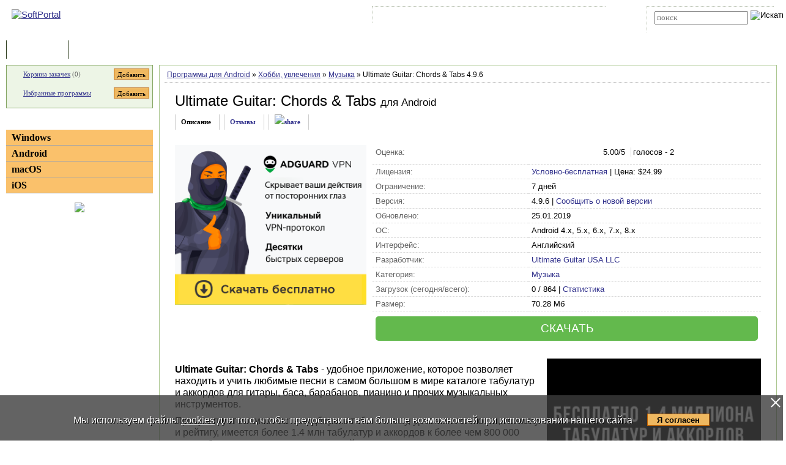

--- FILE ---
content_type: text/html; charset=UTF-8
request_url: https://www.softportal.com/software-45810-ultimate-guitar-chords-tabs.html
body_size: 10375
content:
 <!DOCTYPE html PUBLIC "-//W3C//DTD HTML 4.01 Transitional//EN" "http://www.w3.org/TR/html4/loose.dtd">
<html lang="ru">
<head>
	<meta charset="UTF-8">
	<META NAME="distribution" CONTENT="GLOBAL">
	<meta name="viewport" content="width=device-width, initial-scale=1.0 user-scalable=no">
	<meta name="google-site-verification" content="Qx1eCcaclVSkb13rTd_4316sMIXp3PNnYw-TaQ-0ws4" />
	<meta name="verify-v1" content="rN7D/UikrDTpBkSzrlNh+99lqIuIvzevXZtWwnBEtHQ=">
	<meta name="verify-sp" content="QnV5ZVBlY0ZtSzcreGpQZkNTeEduZz09">
	<meta name="robots" content="index,follow"><title>Ultimate Guitar: Chords &amp; Tabs (apk) – Скачать для Android</title><META NAME="description" CONTENT="Ultimate Guitar: Chords & Tabs - скачать Ultimate Guitar: Chords & Tabs 4.9.6, Полезное приложение как для начинающих музыкантов, так и для профессионалов, благодаря которому можно стать частью огромного сообщества гитаристов. Доступно большое количество табулатур и аккордов, можно создавать собственные коллекции табов, делиться ими"><meta name="keywords" content="Ultimate Guitar: Chords & Tabs - скачать Ultimate Guitar: Chords & Tabs 4.9.6, Музыка">    <link rel="icon" href="/favicon.ico" type="image/x-icon">
    <link rel="shortcut icon" href="/favicon.ico" type="image/x-icon">
    <link rel="preload" as="image" href="/img/ny/head/logo.jpg">
	<link rel="stylesheet" href="/css/layers.min.css?2026011501" type="text/css">
	<!--[if IE]><link rel="stylesheet" href="/css/main_ie.css" type="text/css" id="stylesheet_ie"><![endif]-->
  	<link rel="alternate" type="application/rss+xml" title="последние обновления программ на SoftPortal.com" href="https://www.softportal.com/rss/rss-soft-update.xml">
  	<link rel="alternate" type="application/rss+xml" title="новые программы на SoftPortal.com" href="https://www.softportal.com/rss/rss-soft-new.xml">
  	<link rel="alternate" type="application/rss+xml" title="свежие новости IT-индустрии на SoftPortal.com" href="https://www.softportal.com/rss/rss-news.xml">
 	<link rel="alternate" type="application/rss+xml" title="новые статьи на SoftPortal.com" href="https://www.softportal.com/rss/rss-articles.xml">
  	<link rel="search" type="application/opensearchdescription+xml" href="/search_plugin.xml" title="Поиск на SoftPortal.com">
  	<meta name="yandex-verification" content="53e4b22e422e3f94" />
	  	  	<script type="text/javascript" src="/js/main.min.js" async></script>
	<script type="text/javascript">
		const site_url = 'https://www.softportal.com/';
	</script>
  	
<link rel="canonical" href="https://www.softportal.com/software-45810-ultimate-guitar-chords-tabs.html">
<script type="text/javascript" src="/js/adsense_advert.min.js"></script>
	<style>#tdPreAffLink, #tdAffLink, #smart-aff-link-table { display:none; }</style>
	<meta name="twitter:card" content="summary">
<meta name="twitter:site" content="@softportal">
<meta name="twitter:title" content="Ultimate Guitar: Chords &amp; Tabs">
<meta name="twitter:description" content="Полезное приложение как для начинающих музыкантов, так и для профессионалов, благодаря которому можно стать частью огромного сообщества гитаристов. Доступно большое количество табулатур и аккордов, можно создавать собственные коллекции табов, делиться ими">
<meta property="twitter:image" content="https://www.softportal.com/scr/45810/icon128.png">

		<script type="text/javascript">
		const session_name = "PHPSESSID";
		const session_id = "9ahsr0sp0kj2bj3mc55q15co70";
		</script>
			<link href="/css/photoswipe.min.css" rel="prefetch" as="style" onload="this.rel='stylesheet'"><style>
		.TblCartCLR.TblCartCLRIcons .add-icon {
			display: block !important;
		}
		@media screen and (max-width: 766px) {
		    #content {
		        order: 0;
		    }
		}
		</style>  	  	<script src="https://apis.google.com/js/platform.js" defer type="text/javascript">
	{lang: 'ru', parsetags: 'explicit'}
  	</script>
    	<script async src="https://www.googletagmanager.com/gtag/js?id=UA-21410459-1" type="text/javascript"></script>
  	<script type="text/javascript">
	window.dataLayer = window.dataLayer || [];
	function gtag(){dataLayer.push(arguments);}
	gtag('js', new Date());
	gtag('config', 'UA-21410459-1');
  	</script>
      	
		<meta property="og:type" content="article">
		<meta property="og:url" content="https://www.softportal.com/">
		<meta property="og:site_name" content="SoftPortal.com">
		<meta property="og:image" content="https://www.softportal.com/scr/45810/ultimate-guitar-chords-tabs-mid-1.jpg">
		<meta property="og:title" content="Ultimate Guitar: Chords &amp; Tabs">
		<meta property="og:description" content="Полезное приложение как для начинающих музыкантов, так и для профессионалов, благодаря которому можно стать частью огромного сообщества гитаристов. Доступно большое количество табулатур и аккордов, можно создавать собственные коллекции табов, делиться ими"> 
		<meta property="og:type:article:section" content="Хобби, увлечения / Музыка">    <!-- Matomo -->
    <script type="text/javascript">
        var _paq = window._paq = window._paq || [];
        /* tracker methods like "setCustomDimension" should be called before "trackPageView" */
        _paq.push(['trackPageView']);
        _paq.push(['enableLinkTracking']);
        (function() {
            var u="//l.softportal.com/";
            _paq.push(['setTrackerUrl', u+'matomo.php']);
            _paq.push(['setSiteId', '1']);
            var d=document, g=d.createElement('script'), s=d.getElementsByTagName('script')[0];
            g.async=true; g.src=u+'matomo.js'; s.parentNode.insertBefore(g,s);
        })();
    </script>
    <!-- End Matomo Code -->
</head>

<body>
	<!-- verify-admitad: "feb9428b94" -->
	<div id="overDiv"></div>
	<div id="fb-root"></div>

		<div id="mainContainer">
		<div id="header">
										<!-- Yandex.Metrika counter -->
				<script type="text/javascript" src="/js/metrika.js?nowv"></script>
				<noscript><div><img src="https://mc.yandex.ru/watch/5222719" style="position:absolute; left:-9999px;" alt="" /></div></noscript>
				<!-- /Yandex.Metrika counter -->
							<div style="display:none;" id="counters_code">
				<!--LiveInternet counter--><script type="text/javascript"><!--
				new Image().src = "//counter.yadro.ru/hit?r"+
				escape(document.referrer)+((typeof(screen)=="undefined")?"":
				";s"+screen.width+"*"+screen.height+"*"+(screen.colorDepth?
				screen.colorDepth:screen.pixelDepth))+";u"+escape(document.URL)+
				";"+Math.random();//--></script><!--/LiveInternet-->
			</div>
			<!-- TABLE 1.2 HEAD -->
			<div id="head">
				<!-- CLine L1 -->
				<div class="head-inner">
					<div class="LogoTd"><div class="LogoTdCLR"><a rel="nofollow" href="https://www.softportal.com/"><img src="/img/_n.gif" alt="SoftPortal"></a></div></div>
					<div class="adapt-menu">
						<div class="head-menu">
							<!-- Block 1 L2 -->
							<div class="HDotTbl">
								<ul>
																			<li class="acc"><a rel="nofollow" href="https://www.softportal.com/account.html" class="whiteA" rel="nofollow">Войти на аккаунт</a></li>
										<li class="reg"><a href="https://www.softportal.com/join.html" class="whiteA">Зарегистрироваться</a></li>
																			<li class="map"><a rel="nofollow" href="https://www.softportal.com/sitemap.html" class="whiteA">Карта сайта</a></li>
									<li class="rss"><a href="https://www.softportal.com/rss.html" class="whiteA">RSS</a></li>
								</ul>
							</div>
							<!-- /Block 1 L2 -->
						</div>
						<div class="head-search" align="right">
							<!-- Block 2: Search L2 -->
							<form name="searchFormTop" id="searchFormTop" method="get" action="https://www.softportal.com/search.html">
								<div class="HDotTbl">
									<div id="top_search"><input type="text" name="str" id="str" placeholder="поиск"><input type="image" src="/img/head/btn.png" alt="Искать"></div>
									<div class="linkSearch"><img src="/img/head/srch.gif" width="10" height="8" alt=""><a rel="nofollow" href="https://www.softportal.com/search.html" class="whiteA">Расширенный поиск</a></div>
								</div>
								<input type="hidden" name="go" id="go" value="1">
							</form>
							<!-- /Block 2: Search L2 -->
						</div>
					</div>
					<div class="hamburger hamburger--collapse">
						<div class="hamburger-box">
							<div class="hamburger-inner"></div>
						</div>
					</div>
				</div>
				<!-- /CLine L1 -->
			</div>
			<!-- /TABLE 1.2 HEAD -->
			<!-- TABLE 2 MENU -->
			<div id="topMenu">
				<div class="menuOutThis"><div class="menuIn"><img src="/img/menu/progs.gif" width="9" height="9" alt=""><a href="https://www.softportal.com/" class="whiteA" rel="nofollow">Программы</a></div></div>
<div class="menuDividerLeft"></div>
<div class="menuOut"><div class="menuIn"><img src="/img/menu/stat.gif" width="7" height="9" alt=""><a href="https://www.softportal.com/articles.html" class="whiteA2">Статьи</a></div></div>
<div class="menuDividerRight"></div>				<div class="clear"></div>
			</div>
		</div> <!-- /header -->

		<div class="outer">
			<div class="inner">
				<div class="float-wrap">
<div id="content">
	<div class="contentWrap">
					<div class="breadcrumbs">
				<div itemscope="" itemtype="https://schema.org/BreadcrumbList" style="white-space: nowrap; overflow-y: hidden;">
					<span itemprop="itemListElement" itemscope
	  itemtype="https://schema.org/ListItem"><a href="https://www.softportal.com/dlcategory-1649.html" itemprop="item"><span itemprop="name">Программы для Android</span></a><meta itemprop="position" content="1"></span> <span color="#BF6000">&raquo;</span> <span itemprop="itemListElement" itemscope
	  itemtype="https://schema.org/ListItem"><a href="https://www.softportal.com/dlcategory-1663-1-0-0-0.html" itemprop="item"><span itemprop="name">Хобби, увлечения</span></a><meta itemprop="position" content="2"></span> <span color="#BF6000">&raquo;</span> <span itemprop="itemListElement" itemscope
	  itemtype="https://schema.org/ListItem"><a href="https://www.softportal.com/dlcategory-1809-1-0-0-0.html" itemprop="item"><span itemprop="name">Музыка</span></a><meta itemprop="position" content="3"></span> <span color="#BF6000">&raquo;</span> Ultimate Guitar: Chords & Tabs 4.9.6				</div>
			</div>
					<div class="cardPage">
			<div class="TblBorderCLR" itemscope itemtype="https://schema.org/SoftwareApplication">
				    <div class="cardPageTitle">
        <h1>
            <span itemprop="name" id="spanSoftName">Ultimate Guitar: Chords & Tabs</span>
            <span class="soft-name-for">для Android</span>        </h1>
    </div>

    <div class="cardPageDesc">
        <link itemprop="url" href="https://www.softportal.com/software-45810-ultimate-guitar-chords-tabs.html">
        <meta itemprop="fileSize" content="71966">
        <span itemprop="image" itemscope itemtype="https://schema.org/ImageObject"><link itemprop="contentUrl" href="https://www.softportal.com/scr/45810/icon128.png"><meta itemprop="width" content="128"><meta itemprop="height" content="128"></span>        <div class="Menu2Div">
            <div class="cardPageLinks">
                <div class="Menu2ETdThis item-show">Описание</div>
                <div class="Menu2ETd"><a href="#responses" class="menu2AN" rel="nofollow">Отзывы</a></div>
                                <div class="Menu2ETd" style="display: grid; place-items: center;"><a href="#" class="menu2AN" rel="nofollow" onclick="showShare(event, 'https://www.softportal.com/software-45810-ultimate-guitar-chords-tabs.html')" title="Поделиться"><img src="/img/share.svg" style="width: 21px; height: 21px; border: none; " alt="share"></a></div>
            </div>
        </div>
    </div>

    <div class="cardPageDescMain desc">
        <!--#include_software_context_begin-->
        <!-- google_ad_section_start -->
        
                                <div id="mR5kcZBc" data-gyzd-soeu="software" data-mi-mu-mo="1" style="margin:0 10px 10px 0;">
                                    <div style="min-height:280px;">
                                    <script>let goToCheckUserVision = true;</script><span><a href="prog2.htm" target="_blank" rel="nofollow" id="adg-b"><span><img src="/dogs_puper.png" style="width:313px; height:261px;" alt=""></span></a></span></div></div>

        <div style="flex-grow: 1; vertical-align: top;">
            <TABLE cellpadding="0" style="width:100%;" class="soft-data-table">
                <tr class="bt-0">
                    <td class="grey">Оценка:</td>
                    <td>
                        <ul class="unit-rating-small">
                            <li class="current-rating" style="width:105px"></li>
                            <li><a href="javascript:void(null);" onclick="rateSoft(1,45810);" title="Голосовать за &#8220;Ultimate Guitar: Chords & Tabs&#8221; - Фигня" class="r1-unit"><span>1</span></a></li>
                            <li><a href="javascript:void(null);" onclick="rateSoft(2,45810);" title="Голосовать за &#8220;Ultimate Guitar: Chords & Tabs&#8221; - Плохо" class="r2-unit"><span>2</span></a></li>
                            <li><a href="javascript:void(null);" onclick="rateSoft(3,45810);" title="Голосовать за &#8220;Ultimate Guitar: Chords & Tabs&#8221; - Сойдет" class="r3-unit"><span>3</span></a></li>
                            <li><a href="javascript:void(null);" onclick="rateSoft(4,45810);" title="Голосовать за &#8220;Ultimate Guitar: Chords & Tabs&#8221; - Хорошо" class="r4-unit"><span>4</span></a></li>
                            <li><a href="javascript:void(null);" onclick="rateSoft(5,45810);" title="Голосовать за &#8220;Ultimate Guitar: Chords & Tabs&#8221; - Отлично" class="r5-unit"><span>5</span></a></li>
                        </ul>
                        <span id="rating-desc" itemprop="aggregateRating" itemscope itemtype="https://schema.org/AggregateRating">
                                <meta itemprop="worstRating" content="0">
                                <span itemprop="ratingValue">5.00</span>/5 <span style="margin-left:.3rem; padding-left:.2rem; border-left:1px solid lightgrey;">голосов - <span itemprop="ratingCount">2</span></span>
							</span>
                    </td>
                </tr>
                <TR>
                    <TD class="grey">Лицензия:</TD>
                    <TD itemprop="offers" itemscope itemtype="https://schema.org/Offer">
                                                <a href="https://www.softportal.com/xware.html" target="_blank" rel="nofollow">Условно-бесплатная</a>
                        <meta itemprop="priceCurrency" content="USD" />
                        <meta itemprop="price" content="24.99" /> | Цена: $24.99                                            </TD>
                </TR>
                <TR><TD class="grey">Ограничение:</TD><TD>7 дней</TD></TR>                <TR><TD class="grey">Версия:</TD><TD><span itemprop="softwareVersion">4.9.6</span> | <a href="javascript:void(null);" onclick="newVersion(event, 45810)">Сообщить о новой версии</a></TD></TR>
                <TR><TD class="grey">Обновлено:</TD><TD><time itemprop="dateModified" datetime="2019-01-25">25.01.2019</time></TD></TR>
                <TR><TD class="grey">ОС:</TD><TD itemprop="operatingSystem">Android 4.x, 5.x, 6.x, 7.x, 8.x</TD></TR>
                <TR><TD class="grey">Интерфейс:</TD><TD>
                        Английский                    </TD></TR>
                <TR><TD class="grey">Разработчик:</TD><TD itemprop="author" itemscope itemtype="https://schema.org/Organization"><a href="https://www.softportal.com/devsoft-22294-1.html" rel="nofollow"><span itemprop="name">Ultimate Guitar USA LLC</span></a><meta itemprop="address" content="address"><meta itemprop="telephone" content="+123456789123"></TD></TR>
                <TR><TD class="grey">Категория:</TD><TD><meta itemprop="applicationCategory" content="LifestyleApplication "><a href="https://www.softportal.com/dlcategory-1809-1-0-0-0.html"><span itemprop="applicationSubCategory">Музыка</span></a></TD></TR>
                <TR><TD class="grey">Загрузок (сегодня/всего):</TD><TD>0 / 864 | <a href="https://www.softportal.com/statistic-45810-ultimate-guitar-chords-tabs.html" rel="nofollow">Статистика</a></TD></TR>
                <TR><TD class="grey">Размер:</TD><TD>70.28 Мб</TD></TR>
                <tr class="by-0">
                    <td colspan="2" style="border-bottom: none;">
                                                <a href="/get-45810-ultimate-guitar-chords-tabs.html" class="btn-download">СКАЧАТЬ</a>
                    </td>
                </tr>
            </TABLE>
        </div>
    </div>

    <div class="cardProperties desc" style="">
        <div id="screens" style="vertical-align: top;">
            <div class="screens-wrapper"><div class="container"><span itemprop="screenshot" itemscope itemtype="https://schema.org/ImageObject"><a href="/scr/45810/ultimate-guitar-chords-tabs-big-1.jpg" data-index="0" class="mfp-item"><img src="/img/_n.gif" data-src="/scr/45810/ultimate-guitar-chords-tabs-mid-1.jpg" alt="Ultimate Guitar: Chords & Tabs скриншот № 1" class="main-img main-img-scr lazyload" data-index="0"><div class="zoom-button"></div></a><link itemprop="contentUrl" href="https://www.softportal.com/scr/45810/ultimate-guitar-chords-tabs-big-1.jpg"><meta itemprop="width" content="774"><meta itemprop="height" content="1376"></span><div class="tmb-wrapper"><a href="/scr/45810/ultimate-guitar-chords-tabs-big-2.jpg" class="mfp-item" data-index="1"><img src="/img/_n.gif" data-src="/scr/45810/ultimate-guitar-chords-tabs-tmb_new-2.jpg" alt="Ultimate Guitar: Chords & Tabs скриншот № 2" class="lazyload"><div class="zoom-button-2"></div></a><a href="/scr/45810/ultimate-guitar-chords-tabs-big-3.jpg" class="mfp-item" data-index="2"><img src="/img/_n.gif" data-src="/scr/45810/ultimate-guitar-chords-tabs-tmb_new-3.jpg" alt="Ultimate Guitar: Chords & Tabs скриншот № 3" class="lazyload"><div class="zoom-button-2"></div></a><a href="/scr/45810/ultimate-guitar-chords-tabs-big-4.jpg" class="mfp-item" data-index="3"><img src="/img/_n.gif" data-src="/scr/45810/ultimate-guitar-chords-tabs-tmb_new-4.jpg" alt="Ultimate Guitar: Chords & Tabs скриншот № 4" class="lazyload"><div class="zoom-button-2"></div></a></div><span itemprop="screenshot" itemscope itemtype="https://schema.org/ImageObject"><link itemprop="contentUrl" href="https://www.softportal.com/scr/45810/ultimate-guitar-chords-tabs-big-2.jpg"><meta itemprop="width" content="774"><meta itemprop="height" content="1376"></span><span itemprop="screenshot" itemscope itemtype="https://schema.org/ImageObject"><link itemprop="contentUrl" href="https://www.softportal.com/scr/45810/ultimate-guitar-chords-tabs-big-3.jpg"><meta itemprop="width" content="774"><meta itemprop="height" content="1376"></span><span itemprop="screenshot" itemscope itemtype="https://schema.org/ImageObject"><link itemprop="contentUrl" href="https://www.softportal.com/scr/45810/ultimate-guitar-chords-tabs-big-4.jpg"><meta itemprop="width" content="774"><meta itemprop="height" content="1376"></span><span itemprop="screenshot" itemscope itemtype="https://schema.org/ImageObject"><link itemprop="contentUrl" href="https://www.softportal.com/scr/45810/ultimate-guitar-chords-tabs-big-5.jpg"><meta itemprop="width" content="774"><meta itemprop="height" content="1376"></span></div></div>
        </div>
        <div style="vertical-align: top;">
            <div itemprop="description" id="desc"><p><b>Ultimate Guitar: Chords &amp; Tabs</b> - удобное приложение, которое позволяет находить и учить любимые песни в самом большом в мире каталоге табулатур и аккордов для гитары, баса, барабанов, пианино и прочих музыкальных инструментов.</p>

<p>Присутствует возможность подбирать табы по типу, уровню сложности, тюнингу и рейтигу, имеется более 1.4 млн табулатур и аккордов к более чем 800 000 разнообразных песен, от нестареющей классики до самых свежих хитов. Также можно изучать новые гитарные техники в тематических коллекциях, подобранных профессиональными гитаристами.</p>

<p>Основные возможности приложения:</p>

<ul>
	<li>Более 1.4 млн табулатур и аккордов к более чем 800 000 песен.</li>
	<li>Возможность играть любимые песни даже без интернета в оффлайн режиме.</li>
	<li>Возможность создавать собственные коллекции табов с помощью плэйлистов.</li>
	<li>Возможность редактировать аккорды, тексты, оставлять полезные заметки в персональных табах.</li>
	<li>Просмотр видео, чтобы вспомнить мотив песни, или используй как бэкингтрек.</li>
	<li>Настройка шрифта и размера таба.</li>
	<li>Переключение песни в режим для левшей.</li>
	<li>Наличие темного режима для выступления на сцене.</li>
	<li>И многое другое.</li>
</ul></div>
            <!--as-->
                        <!-- google_ad_section_end -->
            <!--#include_software_context_end-->
        </div>
    </div>

    
    
				<div class="cardBaner" style="margin: 15px 25px 0px;">
									</div>
                <div></div>
                                    <div class="cardTop">
                        <div>ТОП-сегодня раздела "Музыка"</div>
                        <div class="cardTopLine">&nbsp;</div>
                        <div class="clear"></div>
                        <div class="cardTopContent flex">
                <div>
                    <p class="sp bold"><a href="https://www.softportal.com/software-47155-starmaker.html" onclick="updateBlocksStat('desc_top_today');"><img src="/img/_n.gif" data-src="/scr/47155/icons/starmaker_72.png" alt="скачать StarMaker" class="lazyload" loading="lazy"></a><a href="https://www.softportal.com/software-47155-starmaker.html" onclick="updateBlocksStat('desc_top_today');">StarMaker 7.7.4</a></p><p class="sm">Настоящее онлайн караоке для мобильных Android-устройств, в котором можно выбрать для...</p>
                </div>
                <div>
                    <p class="sp bold"><a href="https://www.softportal.com/software-39359-pesni-pod-gitaru.html" onclick="updateBlocksStat('desc_top_today');"><img src="/img/_n.gif" data-src="/scr/39359/icons/pesni_pod_gitaru_72.png" alt="скачать Песни под гитару" class="lazyload" loading="lazy"></a><a href="https://www.softportal.com/software-39359-pesni-pod-gitaru.html" onclick="updateBlocksStat('desc_top_today');">Песни под гитару 7.6.56 rus</a></p><p class="sm">Песни под гитару – большая коллекция песен со всех стран мира с текстами и аккордами для...</p>
                </div>
                <div>
                    <p class="sp bold"><a href="https://www.softportal.com/software-46511-gitara-s-nulya.html" onclick="updateBlocksStat('desc_top_today');"><img src="/img/_n.gif" data-src="/scr/46511/icons/gitara_s_nulya_72.png" alt="скачать Гитара с нуля" class="lazyload" loading="lazy"></a><a href="https://www.softportal.com/software-46511-gitara-s-nulya.html" onclick="updateBlocksStat('desc_top_today');">Гитара с нуля 3.5.2</a></p><p class="sm">Бесплатное обучающее приложение для Android, с помощью которого можно освоить азы игры на...</p>
                </div>
                <div>
                    <p class="sp bold"><a href="https://www.softportal.com/software-45097-bandlab.html" onclick="updateBlocksStat('desc_top_today');"><img src="/img/_n.gif" data-src="/scr/45097/icons/bandlab_72.png" alt="скачать BandLab" class="lazyload" loading="lazy"></a><a href="https://www.softportal.com/software-45097-bandlab.html" onclick="updateBlocksStat('desc_top_today');">BandLab 11.3.2</a></p><p class="sm">Единая платформа для совместного создания музыки. Присутствует простой и удобный...</p>
                </div>
                <div>
                    <p class="sp bold"><a href="https://www.softportal.com/software-51825-zona-ai-song.html" onclick="updateBlocksStat('desc_top_today');"><img src="/img/_n.gif" data-src="/scr/51825/icons/zona_ai_song_72.png" alt="скачать Zona AI Song" class="lazyload" loading="lazy"></a><a href="https://www.softportal.com/software-51825-zona-ai-song.html" onclick="updateBlocksStat('desc_top_today');">Zona AI Song 7.3.7</a></p><p class="sm">Приложение для генерации музыки и текстов песен с использованием ИИ. Позволяет создавать...</p>
                </div>
                <div>
                    <p class="sp bold"><a href="https://www.softportal.com/software-50683-best-guitar-tuner.html" onclick="updateBlocksStat('desc_top_today');"><img src="/img/_n.gif" data-src="/scr/50683/icons/best_guitar_tuner_72.png" alt="скачать Best Guitar Tuner" class="lazyload" loading="lazy"></a><a href="https://www.softportal.com/software-50683-best-guitar-tuner.html" onclick="updateBlocksStat('desc_top_today');">Best Guitar Tuner 2.13.3</a></p><p class="sm">Приложение для настройки музыкальных инструментов с поддержкой разных типов струнных....</p>
                </div></div>                        <div class="clear"></div>
                    </div>
                    
                <div class="cardReviews">
                    <div>
                        <a name="responses" id="responses"></a>
                        <div class="Title2Td" colspan="2"><h3 id="respSubTitle" class="Title2H3">Отзывы о программе Ultimate Guitar: Chords & Tabs</h3></div>
                                                    <div><p class="FBNameTd"><img src="/img/main/fb.gif" style="width: 12px; height:12px; margin-right:10px;" alt=""><span style="color:#00f;">Admin</span></p><p class="FBTextTd">Отзывов о программе <strong>Ultimate Guitar: Chords & Tabs 4.9.6</strong> пока нет, можете добавить...</p></div>
                                                    <div style="padding:5px 10px 0;" class="vera11b"><a href="https://www.softportal.com/response-45810-ultimate-guitar-chords-tabs-1.html" title="читать все отзывы о Ultimate Guitar: Chords & Tabs" rel="nofollow">Читать все отзывы</a> (0)&nbsp;/&nbsp;<a href="https://www.softportal.com/response-45810-ultimate-guitar-chords-tabs-1.html#form" rel="nofollow">Добавить отзыв</a></div>
                        <div class="FBSeparatorTd"></div>
                    </div>
                </div>
			</div>
		</div>

					<div class="pswp" tabindex="-1" role="dialog" aria-hidden="true" style="z-index: 9500;">
			<div class="pswp__bg"></div>
			<div class="pswp__scroll-wrap">
				<div class="pswp__container">
					<div class="pswp__item"></div>
					<div class="pswp__item"></div>
					<div class="pswp__item"></div>
				</div>
				<div class="pswp__ui pswp__ui--hidden">
					<div class="pswp__top-bar">
						<div class="pswp__counter"></div>
						<button class="pswp__button pswp__button--close" title="Закрыть (Esc)"></button>
						<button class="pswp__button pswp__button--share" title="Поделиться"></button>
						<button class="pswp__button pswp__button--fs" title="Полный экран"></button>
						<button class="pswp__button pswp__button--zoom" title="Зум"></button>
						<div class="pswp__preloader"><div class="pswp__preloader__icn"><div class="pswp__preloader__cut"><div class="pswp__preloader__donut"></div></div></div></div>
					</div>
					<div class="pswp__share-modal pswp__share-modal--hidden pswp__single-tap"><div class="pswp__share-tooltip"></div></div>
					<button class="pswp__button pswp__button--arrow--left" title="Previous (arrow left)"></button>
					<button class="pswp__button pswp__button--arrow--right" title="Next (arrow right)"></button>
					<div class="pswp__caption"><div class="pswp__caption__center"></div></div>
				</div>
			</div>
		</div>
				</div> <!-- /contentWrap -->
</div> <!-- /content -->
<div id="left">
	<div class="leftInner">
					<div class="TblCartCLR TblCartCLRIcons">
				<div class="flex-not-wrap">
					<img src="/img/cart.gif" alt="" width="13" height="12" class="iconCart">
					<a href="https://www.softportal.com/cart.html">Корзина закачек</a>&nbsp;(<span id="soft_cart_count">0</span>)
					<input type="button" class="smallest thin add-icon" value="Добавить" title="Добавить Ultimate Guitar: Chords & Tabs в корзину закачек" onclick="addToCart(45810);" />
				</div>
				<div class="flex-not-wrap">
					<img src="/img/hearth.png" alt="" width="15" height="14" class="iconHearth"><a href="https://www.softportal.com/account.html">Избранные программы</a>
					<span id="favorites_count" style="display:none;">&nbsp;()</span>
					<input type="button" class="smallest thin add-icon" value="Добавить" title="Добавить Ultimate Guitar: Chords & Tabs в избранные программы" onclick="addToFavorites(45810, 1);" />
				</div>
			</div>
			
	<div>
		<div class="TdLTitleCLR hide-mob-left" id="hide-mob-left-menu">
			<div class="small-hamburger"></div>
			Категории
		</div>
		<div class="mob-left-menu" id="hide-mob-left-menu-panel">
			<div class="TdLCatTitle"><a href="https://www.softportal.com/dlcategory-2.html" class="CatA">Windows</a></div>
			<div class="TdLCatTitle"><a href="https://www.softportal.com/dlcategory-1649.html" class="CatA">Android</a></div>
			<div class="TdLCatTitle"><a href="https://www.softportal.com/dlcategory-417.html" class="CatA">macOS</a></div>
			<div class="TdLCatTitle"><a href="https://www.softportal.com/dlcategory-1414.html" class="CatA">iOS</a></div>
		</div>
	</div>
	<div class="marginBottom2"></div>			<div class="teleSubscribe">
				<a href="https://t.me/softportalcom"><img src="/img/podpisatsya_1.png" style="border:0; width:100%; max-width:300px; height:auto; margin-bottom:1rem;"></a>
			</div>
				</div> <!-- /leftInner -->
	<div class="clear"></div>
</div> <!-- /left -->
			</div> <!-- /float-wrap -->
		</div> <!-- /inner -->
	</div> <!-- /outer -->
</div> <!-- /mainContainer -->

<div class="clear"></div>

<div id="footer">
	<!-- TABLE 4 BOTTOM -->
	<div class="TblBotCLR">
		<div class="top-footer">
			<div class="vera10">&#169; 2002—2026 SOFTPORTAL  <a href="https://www.softportal.com/about.html" rel="nofollow" class="hide-on-mobile">О проекте</a> <span class="razd">|</span> <a href="https://www.softportal.com/feedback.html" rel="nofollow">Обратная связь (Feedback)</a> <span class="razd">|</span> <a href="https://www.softportal.com/faq.html" rel="nofollow" class="hide-on-mobile">ЧАВО</a> <span class="razd">|</span> <a href="https://www.softportal.com/privacy.html" rel="nofollow">Privacy Policy</a><br><span class="hide-on-mobile">SoftPortal&trade; является зарегистрированной торговой маркой. Копирование материалов портала запрещено.</span></div>
			<div class="vera10 footer-menu">
				<div class="TblBotM">
	<ul>
		<li class="active"><a href="https://www.softportal.com/" rel="nofollow">Программы</a></li>
		<li><a href="https://www.softportal.com/articles.html" rel="nofollow">Статьи</a></li>
		<li><a href="https://www.softportal.com/developer.html" rel="nofollow" class="hide-on-mobile">Разработчику</a></li>
	</ul>
</div>
			</div>
		</div>
		<div class="bottom-footer">
			<div>
			</div>
			<div class="soc-icon-footer">
				<div class="social">
					<a href="https://vk.com/softportalcom" target="_blank">
						<div class="social-bottom social-bottom-vk">
							<svg class="social__icon" aria-hidden="true">
								<use class="footer__icon-vk" href="/img/sprite.svg#vk-brands"></use>
							</svg>
						</div>
					</a>
					<a href="https://www.facebook.com/softportalcom/" target="_blank">
						<div class="social-bottom social-bottom-fb">
							<svg class="social__icon" aria-hidden="true">
								<use class="footer__icon-facebook" href="/img/sprite.svg#facebook-f-brands"></use>
							</svg>
						</div>
					</a>
					<a href="https://telegram.me/softportalcom" target="_blank">
						<div class="social-bottom social-bottom-tg">
							<svg class="social__icon" aria-hidden="true">
								<use class="footer__icon-telegram" href="/img/sprite.svg#telegram-plane-brands"></use>
							</svg>
						</div>
					</a>
					<a href="https://twitter.com/softportal/" target="_blank">
						<div class="social-bottom social-bottom-tw">
							<svg class="social__icon" aria-hidden="true">
								<use class="footer__icon-twitter" href="/img/sprite.svg#twitter-brands"></use>
							</svg>
						</div>
					</a>
					<a href="https://www.youtube.com/channel/UCYxYJJJ9-VC5g0NFlaeUSQQ" target="_blank">
						<div class="social-bottom social-bottom-yt">
							<svg class="social__icon" aria-hidden="true">
								<use class="footer__icon-youtube" href="/img/sprite.svg#youtube-brands"></use>
							</svg>
						</div>
					</a>
				</div>
			</div>
		</div>
	</div>
	<!-- /TABLE 4 BOTTOM -->
</div>

		<script async type="text/javascript" src="/js/soft_desc.js"></script>
		<!-- script async type="text/javascript" src="/js/soft_desc.min.js"></script -->
		<script>
		let show_youtube = 0;
		</script>
		<script>
		const screenshotsItems = [
				{
					src: "/scr/45810/ultimate-guitar-chords-tabs-big-1.jpg",
					w: 774,
					h: 1376,
					title: "Ultimate Guitar: Chords & Tabs скриншот №1",
					alt: "Ultimate Guitar: Chords & Tabs скриншот №1"
				},
				{
					src: "/scr/45810/ultimate-guitar-chords-tabs-big-2.jpg",
					w: 774,
					h: 1376,
					title: "Ultimate Guitar: Chords & Tabs скриншот №2",
					alt: "Ultimate Guitar: Chords & Tabs скриншот №2"
				},
				{
					src: "/scr/45810/ultimate-guitar-chords-tabs-big-3.jpg",
					w: 774,
					h: 1376,
					title: "Ultimate Guitar: Chords & Tabs скриншот №3",
					alt: "Ultimate Guitar: Chords & Tabs скриншот №3"
				},
				{
					src: "/scr/45810/ultimate-guitar-chords-tabs-big-4.jpg",
					w: 774,
					h: 1376,
					title: "Ultimate Guitar: Chords & Tabs скриншот №4",
					alt: "Ultimate Guitar: Chords & Tabs скриншот №4"
				},
				{
					src: "/scr/45810/ultimate-guitar-chords-tabs-big-5.jpg",
					w: 774,
					h: 1376,
					title: "Ultimate Guitar: Chords & Tabs скриншот №5",
					alt: "Ultimate Guitar: Chords & Tabs скриншот №5"
				},];
		</script> <script type='text/javascript'>
    var googletag = googletag || {};
    googletag.cmd = googletag.cmd || [];
    (function() {
        var gads = document.createElement('script');
        gads.async = true;
        gads.type = 'text/javascript';
        var useSSL = 'https:' == document.location.protocol;
        gads.src = (useSSL ? 'https:' : 'http:') + '//www.googletagservices.com/tag/js/gpt.js';
        var node = document.getElementsByTagName('script')[0];
        node.parentNode.insertBefore(gads, node);
    })();
</script>
<script type="text/javascript">
    googletag.cmd.push(function() {
        googletag.defineSlot('/35202281/Download_336_280', [336, 280], 'div-gpt-ad-1458506050363-0').addService(googletag.pubads());
        googletag.pubads().enableSingleRequest();
        googletag.enableServices();
    });
</script>
<!-- QnV5ZVBlY0ZtSzcreGpQZkNTeEduZz09 -->
<style>
#cookie_wrapper {
    position:fixed;
    bottom:0;
    text-align:center;
    width:100%;
    background:rgba(60,60,60,.8);
    color:#fff;
    padding:1.5rem 0;
    font-size:1rem;
    display:flex;
    flex-wrap:nowrap;
    justify-content:center;
}
#cookie_wrapper p {
    margin-right:1.5rem;
}
#cookie_wrapper a {
    color:inherit;
}
#cookie_wrapper #cookie_informed_btn {
    margin-top: 6px;
}
#cookie_wrapper #cookie_informed_close {
    position: absolute;
    right:2px;
    top:2px;
    width:20px;
    height:20px;
    opacity: 1;
}

#cookie_wrapper #cookie_informed_close:before, #cookie_wrapper #cookie_informed_close:after {
    position: absolute;
    left:9px;
    content: ' ';
    height:20px;
    width:2px;
    background-color: #fff;
}
#cookie_wrapper #cookie_informed_close:before {
    transform: rotate(45deg);
}
#cookie_wrapper #cookie_informed_close:after {
    transform: rotate(-45deg);
}

@media screen and (max-width: 1150px) {
    #cookie_wrapper {
        display:block;
    }
}
</style>
<div id="cookie_wrapper" style="">
    <a href="#" id="cookie_informed_close"></a><p style="text-shadow: 1px 1px #000;">Мы используем файлы <a href="/cookies.html">cookies</a> для того, чтобы предоставить вам больше возможностей при использовании нашего сайта</p><input type="button" id="cookie_informed_btn" value="Я согласен">
</div>
<div></div>
<script>
document.getElementById("cookie_informed_btn").addEventListener("click", () => {
    //alert("И шо ты тут хотел увидеть?");
    //return false;

    document.getElementById("cookie_informed_close").click();

    let xhttp = new XMLHttpRequest();
    xhttp.onreadystatechange = function() {
        if (this.readyState == 4 && this.status != 200) {
            console.log(this.status + ': ' + this.statusText);
        }
    };
    xhttp.open("GET", "ajax.php?dj=0&module=cookie_informed", true);
    xhttp.send();
});
document.getElementById("cookie_informed_close").addEventListener("click", (e) => {
    e.preventDefault();
    document.getElementById("cookie_wrapper").style.display = "none";
    return false;
});
</script>
</BODY>
</HTML>
